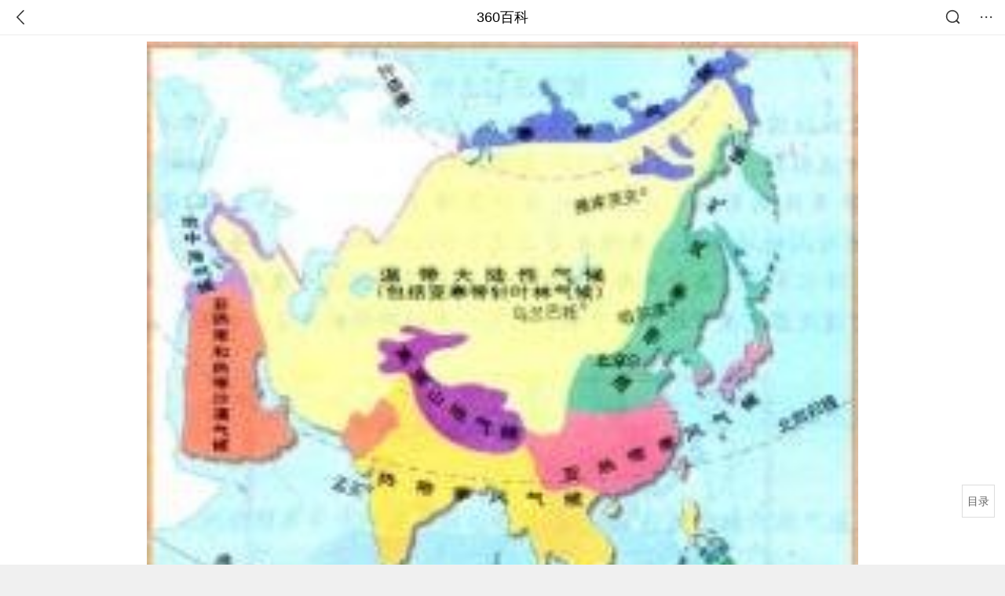

--- FILE ---
content_type: text/html; charset=utf-8
request_url: https://m.baike.so.com/doc/1329580-1405640.html
body_size: 10359
content:
<!doctype html>
<html data-n-head-ssr>
  <head >
    <meta data-n-head="ssr" charset="utf-8"><meta data-n-head="ssr" name="viewport" content="width=device-width,minimum-scale=1.0,maximum-scale=1.0,initial-scale=1.0,user-scalable=no"><meta data-n-head="ssr" data-hid="description" name="description" content="360百科提供百科知识的搜索、分享服务，在这里你可以搜索、查阅百科知识，并参与百科词条的编辑，分享贡献你的知识。"><meta data-n-head="ssr" name="format-detection" content="telephone=no"><title>热带季风气候_360百科</title><link data-n-head="ssr" rel="stylesheet" type="text/css" href="https://ss2.360tres.com/static/697290864fe6fc77.css"><link data-n-head="ssr" rel="shortcut icon" type="image/ico" href="https://ss2.360tres.com/static/121a1737750aa53d.ico"><script data-n-head="ssr" src="https://ss2.360tres.com/static/d7fde29189fcd950.js"></script><script data-n-head="ssr" src="https://ss2.360tres.com/static/eebeb56aef340a86.js"></script><script data-n-head="ssr" src="https://ss2.360tres.com/monitor/;monitor/2edd36ee.js"></script><script data-n-head="ssr" src="https://ss2.360tres.com/static/598e8879d76a79ff.js"></script><script data-n-head="ssr" src="https://ss2.360tres.com/static/c9fc312d1f717ba3.js"></script><script data-n-head="ssr" src="https://ss2.360tres.com/static/49955a7b55d1606b.js"></script><script data-n-head="ssr" src="https://p.sug.so.com/index.min.js"></script><script data-n-head="ssr" src="https://ss2.360tres.com/!79eb4e49/coolmidpanel-forOther.js"></script><script data-n-head="ssr" src="https://ss2.360tres.com/!695edb76/pullload.js"></script><link rel="preload" href="https://ss2.360tres.com/static/52adbc12d6f936af.js" as="script"><link rel="preload" href="https://ss2.360tres.com/static/df84f81e71158597.js" as="script"><link rel="preload" href="https://ss2.360tres.com/static/2a9542e3d9cb0fc4.css" as="style"><link rel="preload" href="https://ss2.360tres.com/static/df1c86d52adf7235.js" as="script"><link rel="preload" href="https://ss2.360tres.com/static/44feb40c61b13722.js" as="script"><link rel="stylesheet" href="https://ss2.360tres.com/static/2a9542e3d9cb0fc4.css">
    <meta name="referrer" content="always">
    <meta name="viewport" content="width=device-width,minimum-scale=1,maximum-scale=1,initial-scale=1,user-scalable=no">
    <meta name="apple-mobile-web-app-capable" content="yes">
    <meta name="apple-mobile-web-app-status-bar-style" content="black">
    <meta content="telephone=no" name="format-detection">
    <!-- 错误监控代码 -->
    <script>var ErrorReport={SIGN:"",v:"1.2"};!function(r){var n={},e=function(r){var n=new Image,e=[];for(i in r)e.push(i+"="+encodeURIComponent(r[i]));e=e.join("&"),n.onload=n.onerror=function(){n=null},n.src="//s.qhupdate.com/sou/visit_duration.gif?"+e},o={WHITELIST:["getWinHandler","window.bannerNight","global code"],SILENCE:!1,SIGN:ErrorReport.SIGN||""};window.onerror=function(r,i,t,a,c){for(var l=0;l<o.WHITELIST.length;l++)if(r.indexOf(o.WHITELIST[l])>=0)return o.SILENCE;return Math.random()>.3||setTimeout((function(){a=a||window.event&&window.event.errorCharacter||0;var i={mod:"error",url:location.href,msg:r,ua:navigator.userAgent,sign:o.SIGN,sid:"c4e22300-929c-11eb-96d3-3175502a0f56",_:"_8_yKc"};if(c&&c.stack)i.msg=c.stack.toString();else if(arguments.callee){for(var t=[],l=arguments.callee.caller,u=3;l&&--u>0&&(t.push(l.toString()),l!==l.caller);)l=l.caller;t=t.join(","),i.msg=t}if(i.msg){if(n[r])return o.SILENCE;e(i),n[r]=!0}}),0),o.SILENCE}}()</script>
  </head>

  <body >
    <div data-server-rendered="true" id="__nuxt"><div id="__layout"><div class="page" data-v-9207368a><div style="display:;" data-v-9207368a><div class="so-header so-header__fix-top" data-v-9207368a><div class="so-header__left"><i data-logid="entry-nav-back" class="so-icon--svg" style="width:22px;height:22px;font-size:22px;">
<svg width="42" height="42" viewBox="0,0,42,42" xmlns="http://www.w3.org/2000/svg"><g transform="rotate(180,21,21)" fill="none" fill-rule="evenodd"><path d="m0,0h42v42H0z"/><path d="m11.95,3.93c.55-.54,1.42-.57,2.01-.09l.11.1,16,16.27c.54.55.57,1.4.1,1.99l-.1.11L14.59,38.05c-.58.59-1.53.6-2.12.02-.55-.54-.6-1.41-.12-2.01l.1-.11L26.9,21.27,11.93,6.05c-.54-.55-.57-1.42-.09-2.01l.1-.11z" fill="currentColor" fill-rule="nonzero"/></g></svg>
</i></div> <div class="so-header__center"><a href="https://m.baike.so.com" data-logid="entry-nav-home">360百科</a></div> <div class="so-header__right"><div class="so-header__right-item"><i data-logid="entry-nav-searchicon" class="so-icon--svg" style="width:22px;height:22px;font-size:22px;">
<svg width="42" height="42" viewBox="0 0 42 42" xmlns="http://www.w3.org/2000/svg"><g fill="none" fill-rule="evenodd"><path d="m0,0h42v42H0z"/><g transform="translate(5,5)" fill="currentColor"><path d="m14-1.5C5.44-1.5-1.5,5.44-1.5,14c0,8.56,6.94,15.5,15.5,15.5,8.56,0,15.5-6.94,15.5-15.5,0-8.56-6.94-15.5-15.5-15.5zm0,3c6.9,0,12.5,5.6,12.5,12.5,0,6.9-5.6,12.5-12.5,12.5C7.1,26.5,1.5,20.9,1.5,14,1.5,7.1,7.1,1.5,14,1.5z" fill-rule="nonzero"/><rect transform="rotate(315,27,27)" x="25" y="21" width="4" height="12" rx="2"/></g></g></svg>
</i></div> <div class="so-header__right-item so-header__more-icon"><i data-logid="entry-set-set" class="so-icon--svg" style="width:22px;height:22px;font-size:22px;">
<svg width="66" height="66" viewBox="0 0 66 66" xmlns="http://www.w3.org/2000/svg"><g fill-rule="evenodd"><path fill="#fff" opacity="0" d="m0,0h66v66H0z"/><circle fill="#333" cx="21.5" cy="32.5" r="3.5"/><circle fill="#333" cx="39.5" cy="32.5" r="3.5"/><circle fill="#333" cx="57.5" cy="32.5" r="3.5"/></g></svg>
</i></div></div></div> <!----><!----><!----><!----><!----></div> <!----> <div style="display:;" data-v-9207368a><div id="card-picture" class="entry-picture" style="margin-top:0px;min-height:270px;" data-v-9207368a><!----> <div alt="热带季风气候" class="picture-wrap"><a href="/gallery/list?eid=1329580&amp;sid=1405640&amp;ghid=first&amp;pic_idx=1"><img src="" style="display:none;"></a></div> <!----> <!----></div> <div class="doc-title" data-v-58272c82 data-v-9207368a><div class="card-title" data-v-58272c82><div class="title" data-v-58272c82><h1 class="main-title" data-v-58272c82>热带季风气候</h1> </div> <div data-v-ce95ed66 data-v-58272c82><!----> <!----></div></div></div> <!----> <!----> <div class="inner-link-middle-page" data-v-9207368a><div class="summary"><p>热带季风气候(Tropical Monsoon Climate)是季风气候类型的一种。分布范围介于北纬10°至北回归线附近的南亚和东南亚大部分地区，如我国台湾省南部、广东省雷州半岛、海南省和云南省南部；中南半岛；印度半岛大部；菲律宾等地。上述地区热带季风显著，一年中风向的季节变化明显。在热带大陆气团（Tc）控制时，降水稀少。而当赤道海洋气团（E）控制时， 降水丰沛，又有大量热带气旋雨，年降水量多，一般在 1500-2000mm，集中在6-10月（北半球）。全年高温，年平均气温在20℃以上，年较差在3-10℃左右。</p><p>由于西南季风不稳定，受热带季风气候影响的地区有时久旱无雨，有时洪水泛滥，对于农业的发展较为不利。</p></div></div> <div class="inner-link-middle-page info-wrap" data-v-9207368a><ul class="info"><li><div class="info-title title">中文名</div> <div class="info-content">热带季风气候</div></li><li><div class="info-title title">外文名</div> <div class="info-content">tropical monsoon climate</div></li><li><div class="info-title title">主要分布区</div> <div class="info-content">                         南亚和东南亚大部分地区                         </div></li><li><div class="info-title title">雨季</div> <div class="info-content">                         4-9月                         </div></li><li><div class="info-title title">旱季</div> <div class="info-content">                         10月-次年3月                         </div></li></ul> <div id="info-more" class="mod-info-more"><a href="javascript:;" class="arrow"></a></div></div> <!----> <!----> <div data-type="top" data-showlogid="entry-related-show-top" class="doc-con-relate-search js-relate-search" style="display:none;" data-v-9207368a><article class="r-bg"><!----> <div class="so-link-list" style="max-height:92px;overflow:hidden;"></div></article></div> <!----> <!----> <!----> <!----> <!----> <!----> <div class="details-part" data-v-9207368a><div id="main-box" style="max-height:440px;overflow:hidden;position:relative;"><div id="bk-content" class="bk-content"></div> <div id="loading" class="loading"><em class="icon"></em> <span>正在加载，请耐心等待</span></div></div> <!----></div> <!----><!----><!----><!----><!----><!----><!----><!----><!----><!----><!----><!----><!----><!----><!----></div> <!----></div></div></div><script>window.__NUXT__=(function(a,b,c,d,e,f,g,h,i,j,k,l,m,n,o,p,q,r,s,t,u,v,w,x,y,z,A,B,C,D,E,F,G,H,I,J,K,L,M,N,O,P,Q,R,S,T,U,V,W,X,Y,Z,_,$){q.h3_name=r;q.h3_ref=s;q.p=d;q.label=r;q.key=s;q.log=a;t.h3_name=u;t.h3_ref=v;t.p=d;t.label=u;t.key=v;t.log=a;w.h3_name=x;w.h3_ref=y;w.p=d;w.label=x;w.key=y;w.log=a;z.h3_name=A;z.h3_ref=B;z.p=d;z.label=A;z.key=B;z.log=a;return {layout:"default",data:[{showHeader:k,data:{entry_type:c,death_data:[],eid:1329580,sid:1405640,ename_title:h,ename:h,directory:{"1":{h2_name:l,refer:m,p:n,label:l,key:m,log:a},"2":{h2_name:o,refer:p,p:d,h3:[q,t,w,z],label:o,key:p,log:a,children:[q,t,w,z]},"3":{h2_name:C,refer:D,p:3,label:C,key:D,log:a},"4":{h2_name:E,refer:F,p:4,label:E,key:F,log:a},"5":{h2_name:G,refer:H,p:5,label:G,key:H,log:a},"6":{h2_name:I,refer:J,p:6,label:I,key:J,log:a},"7":{h2_name:K,refer:L,p:7,label:K,key:L,log:a},"8":{h2_name:M,refer:N,p:i,label:M,key:N,log:a}},mul_sense_list:[{sid:O,sname:e,"pos-eid":"1329580","pos-sid":O,entry_type:P}],mul_name:e,intro_content:"\u003Cp\u003E热带季风气候(Tropical Monsoon Climate)是季风气候类型的一种。分布范围介于北纬10°至北回归线附近的南亚和东南亚大部分地区，如我国台湾省南部、广东省雷州半岛、海南省和云南省南部；中南半岛；印度半岛大部；菲律宾等地。上述地区热带季风显著，一年中风向的季节变化明显。在热带大陆气团（Tc）控制时，降水稀少。而当赤道海洋气团（E）控制时， 降水丰沛，又有大量热带气旋雨，年降水量多，一般在 1500-2000mm，集中在6-10月（北半球）。全年高温，年平均气温在20℃以上，年较差在3-10℃左右。\u003C\u002Fp\u003E\u003Cp\u003E由于西南季风不稳定，受热带季风气候影响的地区有时久旱无雨，有时洪水泛滥，对于农业的发展较为不利。\u003C\u002Fp\u003E",intro_first_img:"https:\u002F\u002Fso1.360tres.com\u002Ft01bfd6284c244f6146.jpg",intro_first_img_name:h,intro_first_img_size:{width:"225",height:"210"},info_content:[{name:"中文名",value:h},{name:"外文名",value:"tropical monsoon climate"},{name:"主要分布区",value:"                         南亚和东南亚大部分地区                         "},{name:"雨季",value:"                         4-9月                         "},{name:"旱季",value:"                         10月-次年3月                         "},{name:"年均温",value:"                         22℃以上                         "},{name:"旅游胜地",value:"                         三亚，西双版纳，曼谷，孟买，等                         "},{name:"影响地区",value:"东南亚"}],page:b,total:i,tmpl_widgets:{key:"common",name:"通用模版",type:b,modules:[],async_modules:[],ext_configs:[]},top_concerns:[],all_top_concerns:[{eid:"6693195",sid:"6907102",ename:"任阵海",intro_path:"https:\u002F\u002Fso1.360tres.com\u002Fdmsmty\u002F65_60_\u002Ft11de92177b3ab976ad602e0f97.jpg",intro_width:f,intro_height:g,data:{title:"任阵海院士逝世",content:"中国共产党优秀党员，忠诚的共产主义战士，我国杰出的大气物理学家，中国工程院资深院士，中国环境科学研究院研究员、原副总工程师任阵海同志，因病医治无效，于2025年11月1日22时在北京逝世，享年93岁。",doc_url:Q,url:Q,sort:b,date:R}},{eid:"5406630",sid:"32332425",ename:"宇航员",intro_path:"https:\u002F\u002Fso1.360tres.com\u002Fdmsmty\u002F65_60_\u002Ft11de92177b8d36784b2d3937d8.jpg",intro_width:f,intro_height:g,data:{title:"航天员在太空吃烧烤",content:"11月3日，神舟二十号与神舟二十一号乘组的6位航天员在中国空间站烤鸡翅、烤牛排，享用了一顿别具意义的“太空烧烤”！",doc_url:S,url:S,sort:b,date:R}},{eid:"5338477",sid:"32385170",ename:"乙肝",intro_path:"https:\u002F\u002Fso1.360tres.com\u002Fdmsmty\u002F65_60_\u002Ft11de92177b67c6b16db0348450.png",intro_width:f,intro_height:g,data:{title:"乙肝治愈率突破3成",content:"王贵强教授介绍，Ⅲ期注册临床研究显示，采用聚乙二醇干扰素α-2b联合核苷（酸）类似物治疗的患者中，停药24周后31.4%实现了HBsAg转阴且乙肝病毒DNA持续抑制，即达到“临床治愈。且停药两年后，约90%的患者能长期维持这一疗效，复发率极低。",doc_url:T,url:T,sort:b,date:j}},{eid:"5328678",sid:"5563850",ename:"超级月亮",intro_path:"https:\u002F\u002Fso1.360tres.com\u002Fdmsmty\u002F65_60_\u002Ft11de92177b6b3c45bab4fd1794.png",intro_width:f,intro_height:g,data:{title:"超级月亮5日登场",content:"11月5日21时19分前后，月亮呈现出最完满的圆形，9个小时后，也就是11月6日6时27分，月球过近地点，距离地球约35.7万公里，这是2025年所有满月中与地球最近的一次。",doc_url:U,url:U,sort:b,date:j}},{eid:"40952",sid:"42797",ename:"墨西哥",intro_path:"https:\u002F\u002Fso1.360tres.com\u002Fdmsmty\u002F65_60_\u002Ft11de92177b5ef34f9249dfa5d7.jpg",intro_width:f,intro_height:g,data:{title:"墨西哥一市长被枪杀",content:"当地时间11月1日晚间，墨西哥米却肯州一位市长在出席节日庆祝活动时遭遇武装袭击后死亡。据悉，卡洛斯·曼索（Carlos Manzo）是米却肯州乌鲁阿潘市的市长，他是在率领市民庆祝墨西哥传统节日活动时，遭一伙武装人员袭击。",doc_url:V,url:V,sort:b,date:j}}],white_hospital_tag:c,tags_commercial_words:{"地理":{list:[W,X,Y,Z,_]},"自然现象":{list:["vj师视频素材网","巨量百应","抖音官网网页版","直播软件","直播吧"]},"气候":{list:[W,X,Y,Z,_]}},entry_sense_tags:["地理","自然现象","气候"],jump_tag:c,jump_url:e,HTTP_QIHOO_ABTEST_NEW:[],content_new:{content:"\u003Ch2 class=\"headline1\"\u003E\u003Ca name=\"1329580-1405640-1\"\u003E\u003C\u002Fa\u003E\u003Cspan class=\"headline-content\"\u003E基本介绍\u003C\u002Fspan\u003E\u003C\u002Fh2\u003E\u003Cp\u003E　　热带季风气候 大致分布在南北纬10°至南北回归线之间的大陆东岸，以亚洲的中南半岛、印度半岛等地受西南季风影响地区为典型。中国云南大部、西藏东南角等地也属于热带季风气候。\u003C\u002Fp\u003E\u003Cp\u003E　　全年气温较高，年平均气温超过20℃。盛行风向的季节转换显著。夏半年受赤道气团控制，降水充沛，形成雨季，气候特征与\u003Ca target=\"_blank\" href=\"\u002Fdoc\u002F2178523-2305202.html\"\u003E热带雨林气候\u003C\u002Fa\u003E相似；冬半年，有些地方在热带大陆气团控制下，降水明显减少，形成干季。年降水量1500—2000毫米，雨季降水量占年总量的80—90％以上，干湿两季分明。自然植被为热带季雨林。\u003C\u002Fp\u003E\u003Ch2 class=\"headline1\"\u003E\u003Ca name=\"1329580-1405640-2\"\u003E\u003C\u002Fa\u003E\u003Cspan class=\"headline-content\"\u003E自然气候\u003C\u002Fspan\u003E\u003C\u002Fh2\u003E\u003Cspan class=\"para-img\" style=\"width: 133px;\"\u003E \u003Ca class=\"para-img-hd\" href=\"javascript:;\" style=\"height: 148px;\"\u003E \u003Cimg src=\"https:\u002F\u002Fso1.360tres.com\u002Fdmtfd\u002F266_297_\u002Ft0182017231a135ca31.jpg\" alt=\"\" \u002F\u003E \u003C\u002Fa\u003E\u003Cspan class=\"para-img-bd\"\u003E热带季风气候\u003C\u002Fspan\u003E \u003C\u002Fspan\u003E\u003Ch3 class=\"headline_bk_h3\"\u003E\u003Ca name=\"1329580-1405640-2_1\"\u003E\u003C\u002Fa\u003E1、终年高温\u003C\u002Fh3\u003E\u003Cp\u003E　　1年平均气温在22℃以上，最冷月一般在16℃以上冬半年。在云南的西双版纳以及印度南部，北部高大山地和高原阻挡冷空气南侵，使得本区冬半年气温相对较高。​\u003C\u002Fp\u003E\u003Cspan class=\"para-img\" style=\"width: 146px;\"\u003E \u003Ca class=\"para-img-hd\" href=\"javascript:;\" style=\"height: 133px;\"\u003E \u003Cimg src=\"https:\u002F\u002Fso1.360tres.com\u002Fdmtfd\u002F293_267_\u002Ft01ef2ae6ffec80041b.jpg\" alt=\"\" \u002F\u003E \u003C\u002Fa\u003E\u003Cspan class=\"para-img-bd\"\u003E典型热带季风气候示例\u003C\u002Fspan\u003E \u003C\u002Fspan\u003E\u003Ch3 class=\"headline_bk_h3\"\u003E\u003Ca name=\"1329580-1405640-2_2\"\u003E\u003C\u002Fa\u003E2、旱雨季明显\u003C\u002Fh3\u003E\u003Cp\u003E　　降水集中在雨季，且降水量大。雨季在赤道海洋气团控制下，多对流雨，再加上热带气旋过境带来大量降水，降水量比热带干湿季气候（即\u003Ca target=\"_blank\" href=\"\u002Fdoc\u002F5197527-5429205.html\"\u003E热带草原气候\u003C\u002Fa\u003E）更多；在一些迎风海岸，因地形作用，雨季降水量甚至超过热带雨林气候区。年降水量一般在1500～2000mm，甚至2000mm以上。在印度东北部地区，这种湿热的气候、丰沛的水汽，加上特殊的地形，造就了世界“雨极”——乞拉朋齐。旱季，在干燥的东北季风控制下，降水稀少。\u003C\u002Fp\u003E\u003Ch3 class=\"headline_bk_h3\"\u003E\u003Ca name=\"1329580-1405640-2_3\"\u003E\u003C\u002Fa\u003E3、盛行热带气旋\u003C\u002Fh3\u003E\u003Cp\u003E　　与“夏季风”同步，每年5月中旬至9月中旬为热带气旋盛行季节。　　\u003C\u002Fp\u003E\u003Cspan class=\"para-img\" style=\"width: 290px;\"\u003E \u003Ca class=\"para-img-hd\" href=\"javascript:;\" style=\"height: 162px;\"\u003E \u003Cimg src=\"https:\u002F\u002Fso1.360tres.com\u002Fdmtfd\u002F580_324_\u002Ft01580742478973ba4e.jpg\" alt=\"\" \u002F\u003E \u003C\u002Fa\u003E\u003Cspan class=\"para-img-bd\"\u003E干季湿季分明\u003C\u002Fspan\u003E \u003C\u002Fspan\u003E\u003Ch3 class=\"headline_bk_h3\"\u003E\u003Ca name=\"1329580-1405640-2_4\"\u003E\u003C\u002Fa\u003E4、季风显著\u003C\u002Fh3\u003E\u003Cp\u003E　　旱季时陆地高压散发出来的东北季风汇入海洋上的赤道辐合带。雨季时南半球副高发出来的西南季风汇入塔尔低压。\u003C\u002Fp\u003E\u003Cp\u003E　　印度半岛与中南半岛是本气候的典型区域，也是主要区域。但两者间的季节起讫时间有所不同：\u003C\u002Fp\u003E\u003Cp\u003E　　印度半岛通常6—9月为雨季，10月—次年5月为旱季。旱季后期（4—5月）天气酷热，最高气温常高达45℃以上。雨季雨水旺盛，常造成洪灾。\u003C\u002Fp\u003E\u003Cp\u003E　　中南半岛通常5—10月为雨季，11月—次年4月为旱季。4月为最热月，最高温一般在38—40℃之间。雨季期间多对流雨，常电闪雷鸣。全年高温，分干湿两季。\u003C\u002Fp\u003E\u003Ch2 class=\"headline1\"\u003E\u003Ca name=\"1329580-1405640-3\"\u003E\u003C\u002Fa\u003E\u003Cspan class=\"headline-content\"\u003E主要成因\u003C\u002Fspan\u003E\u003C\u002Fh2\u003E\u003Cp\u003E　　旱季，气压带和风带的位置向南移动，该地受东北信风和由亚洲大陆吹向海洋的并在低纬度地区偏转而形成的东北季风的共同影响结果;雨季，因夏季气压带和风带的向北移动，该地受到东南信风越过赤道偏转而来的西南季风和由海陆热力性质差异引起的由海洋吹向陆地季风共同作用的结果。\u003C\u002Fp\u003E\u003Ch2 class=\"headline1\"\u003E\u003Ca name=\"1329580-1405640-4\"\u003E\u003C\u002Fa\u003E\u003Cspan class=\"headline-content\"\u003E主要分布\u003C\u002Fspan\u003E\u003C\u002Fh2\u003E\u003Cspan class=\"para-img\" style=\"width: 200px;\"\u003E \u003Ca class=\"para-img-hd\" href=\"javascript:;\" style=\"height: 133px;\"\u003E \u003Cimg src=\"https:\u002F\u002Fso1.360tres.com\u002Fdmtfd\u002F401_267_\u002Ft01e5033477da81496d.jpg\" alt=\"\" \u002F\u003E \u003C\u002Fa\u003E\u003Cspan class=\"para-img-bd\"\u003E热带季风气候分布\u003C\u002Fspan\u003E \u003C\u002Fspan\u003E\u003Cp\u003E　　热带季风气候（tropical monsoon climate）主要分布在中南半岛、印度半岛的大部分地区，零星分布于中国台湾南部、广东南部、广西南部、海南岛、云南西双版纳，以及菲律宾群岛北部。（世界气候示意图中的湖蓝色部分，中南半岛和印度半岛附近）\u003C\u002Fp\u003E\u003Cp\u003E　　秋冬三季雨量在100毫升以下，6.7.8.9月雨量大，全年气温在20到30摄氏度之间。\u003C\u002Fp\u003E\u003Ch2 class=\"headline1\"\u003E\u003Ca name=\"1329580-1405640-5\"\u003E\u003C\u002Fa\u003E\u003Cspan class=\"headline-content\"\u003E植物影响\u003C\u002Fspan\u003E\u003C\u002Fh2\u003E\u003Cspan class=\"para-img\" style=\"width: 192px;\"\u003E \u003Ca class=\"para-img-hd\" href=\"javascript:;\" style=\"height: 133px;\"\u003E \u003Cimg src=\"https:\u002F\u002Fso1.360tres.com\u002Fdmtfd\u002F385_267_\u002Ft01ad2d6f455f939363.jpg\" alt=\"\" \u002F\u003E \u003C\u002Fa\u003E\u003Cspan class=\"para-img-bd\"\u003E热带作物\u003C\u002Fspan\u003E \u003C\u002Fspan\u003E\u003Cp\u003E　　热带雨林，向半干旱气候过渡区有萨瓦纳（又称“热带稀树草原”。以多年生草本植物为主，稀疏散布有乔木的热带旱生植被类型。是热带雨林和热带荒漠之间的过渡植被类型。草本为丛生禾草，叶狭根深；乔木矮生多枝，树冠扁平呈伞状。主要分布在非洲和南美洲。）景观。\u003C\u002Fp\u003E\u003Cp\u003E　　水稻种植业、黄麻、橡胶、茶叶、咖啡、可可。 还有各种水果。因地制宜，较平担的地区发展水稻种植业，山区发展立体林业，地洼地区发展桑基鱼塘式农业。\u003C\u002Fp\u003E\u003Ch2 class=\"headline1\"\u003E\u003Ca name=\"1329580-1405640-6\"\u003E\u003C\u002Fa\u003E\u003Cspan class=\"headline-content\"\u003E代表城市\u003C\u002Fspan\u003E\u003C\u002Fh2\u003E\u003Cp\u003E　　全世界仅亚洲有热带季风气候：新德里（印度）、孟买（印度）、加尔各答（印度）、乞拉朋齐（印度）、达卡（孟加拉国）、拉合尔（巴基斯坦）、科伦坡（斯里兰卡）、仰光（缅甸）、曼谷（泰国）、万象（老挝）、金边（柬埔寨）、河内（越南）、胡志明市（越南）、马尼拉（菲律宾）、海口（中国）、三亚（中国）、景洪（中国）、高雄（中国台湾）、西双版纳（中国）、湛江（中国）\u003C\u002Fp\u003E\u003Ch2 class=\"headline1\"\u003E\u003Ca name=\"1329580-1405640-7\"\u003E\u003C\u002Fa\u003E\u003Cspan class=\"headline-content\"\u003E世界雨极\u003C\u002Fspan\u003E\u003C\u002Fh2\u003E\u003Cp\u003E　　印度的\u003Ca target=\"_blank\" href=\"\u002Fdoc\u002F4444621-4652910.html\"\u003E乞拉朋齐\u003C\u002Fa\u003E曾位于喜马拉雅山南麓的印度梅加拉亚邦的乞拉朋齐，距离首府西隆南约51千米。人口约6000多。居民多为卡西族，属母系社会。乞拉朋齐位于南亚\u003Ca target=\"_blank\" href=\"\u002Fdoc\u002F6175452-6388693.html\"\u003E孟加拉湾\u003C\u002Fa\u003E北岸的\u003Ca target=\"_blank\" href=\"\u002Fdoc\u002F2051578-32317684.html\"\u003E布拉马普特拉河\u003C\u002Fa\u003E下游和\u003Ca target=\"_blank\" href=\"\u002Fdoc\u002F5544829-7563816.html\"\u003E恒河\u003C\u002Fa\u003E下游，坐落在东西走向的\u003Ca target=\"_blank\" href=\"\u002Fdoc\u002F8232468-8549457.html\"\u003E卡西丘陵\u003C\u002Fa\u003E南坡的一袋形山坳中，即\u003Ca target=\"_blank\" href=\"\u002Fdoc\u002F2460656-2600914.html\"\u003E孟加拉国\u003C\u002Fa\u003E、印度东北部一带，这里年降水量最多达到26461.2毫米，被称为“\u003Ca target=\"_blank\" href=\"\u002Fdoc\u002F6846276-7063646.html\"\u003E世界雨极\u003C\u002Fa\u003E”。\u003C\u002Fp\u003E\u003Ch2 class=\"headline1\"\u003E\u003Ca name=\"1329580-1405640-8\"\u003E\u003C\u002Fa\u003E\u003Cspan class=\"headline-content\"\u003E相关介绍\u003C\u002Fspan\u003E\u003C\u002Fh2\u003E\u003Cp\u003E　　乞拉朋齐曾经年降水量达到26461.2毫米，被称为“世界雨极”。\u003C\u002Fp\u003E",page:9999,total:i}}}],fetch:{},error:P,state:{doc:{sid:e,eid:e,details:{isLoading:c,statusIndex:n,epage:b,totalPage:d,html:e},windowAds:{hasRequest:c,showAdsDom:c,adsInfo:{}}}},serverRendered:k,routePath:"\u002Fdoc\u002F1329580-1405640.html",config:{_app:{basePath:$,assetsPath:$,cdnURL:"https:\u002F\u002Fss2.360tres.com\u002Fstatic\u002F"}}}}("entry-nav-catalogitem",0,false,2,"",524,300,"热带季风气候",8,"1762099200",true,"基本介绍","#1329580-1405640-1",1,"自然气候","#1329580-1405640-2",{},"1、终年高温","#1329580-1405640-2_1",{},"2、旱雨季明显","#1329580-1405640-2_2",{},"3、盛行热带气旋","#1329580-1405640-2_3",{},"4、季风显著","#1329580-1405640-2_4","主要成因","#1329580-1405640-3","主要分布","#1329580-1405640-4","植物影响","#1329580-1405640-5","代表城市","#1329580-1405640-6","世界雨极","#1329580-1405640-7","相关介绍","#1329580-1405640-8","1405640",null,"\u002Fdoc\u002F6693195-6907102.html?src=index#entry_concern","1762185600","\u002Fdoc\u002F5406630-32332425.html?src=index#entry_concern","\u002Fdoc\u002F5338477-32385170.html?src=index#entry_concern","\u002Fdoc\u002F5328678-5563850.html?src=index#entry_concern","\u002Fdoc\u002F40952-42797.html?src=index#entry_concern","贵州旅游必去十大景点","张家界旅游攻略","成都必去的10个景点","大理丽江五日游","新疆旅游攻略路线最佳路线","\u002F"));</script><script src="https://ss2.360tres.com/static/52adbc12d6f936af.js" defer></script><script src="https://ss2.360tres.com/static/df84f81e71158597.js" defer></script><script src="https://ss2.360tres.com/static/df1c86d52adf7235.js" defer></script><script src="https://ss2.360tres.com/static/44feb40c61b13722.js" defer></script>

    <!-- 为 doc 页面添加性能监控代码 -->
    <script>const result=window.location.href.indexOf("/doc/");if(result>0){var PerfReport={SIGN:"",v:"1.2"};!function(n){var t=.1;if(JSON&&window.performance&&window.performance.getEntries&&!(Math.random()>t)){var e=function(n){var t=new Image,e=[];for(i in n)e.push(i+"="+n[i]);e=e.join("&"),t.onload=t.onerror=function(){t=null},t.src="//s.qhupdate.com/sou/visit_duration.gif?"+e},o=function(){for(var t=performance.timing,o=window.performance.getEntries(),i=0,r=0,a=0,d=0,s={},c=[],u=/^http(s)?:\/\/(.*?)\//,f=0;f<o.length;f++){var g=o[f],m=g.name;if("resource"===g.entryType&&("img"===g.initiatorType&&i++,"css"===g.initiatorType&&/\.(?:jpg|png|webp|gif|jpeg)(?:$|\?)/i.test(m)&&r++,/\.js(?:$|\?)/.test(m)&&a++,/\.css(?:$|\?)/.test(m)&&d++,0!=g.duration&&location.hostname&&m.indexOf(location.hostname)<0)){var p=m.match(u);if(p&&p.length>0){if(s[p=p[2]])continue;s[p]=!0,c.push({domain:p,duration:g.duration.toFixed(0)})}}}for(var h={},l=0,v=(c=c.sort((function(){return Math.random()-.5})).slice(0,5)).length;l<v;l++)h[c[l].domain]=c[l].duration;var w=function(n,t,e){if(t>e)return n[e];var o=parseInt((e+t)/2);return function(n){var t=new Array(n+1).join("*").split("").join(" ")+":not(svg)",e=document.querySelector(t);return Boolean(e)}(n[o])?w(n,t=o+1,e):(hight=o-1,w(n,t,hight))},y=[1,2,3,4,5,6,7,8,9,10,11,12,13,14,15,16,17,18,19,20,21,22],E=w(y,0,y.length-1),S={white:t.domLoading-t.navigationStart,ready:t.domContentLoadedEventEnd-t.navigationStart,onload:t.loadEventEnd-t.fetchStart,render:t.domComplete-t.domLoading,dns:t.domainLookupEnd-t.domainLookupStart,tcp:t.connectEnd-t.connectStart,img:i,bg:r,imgs:i+r,js:a,css:d,resources:o.length,tags:document.getElementsByTagName("*").length,others:JSON.stringify(h),deep:E,sid:"c4e22300-929c-11eb-96d3-3175502a0f56",mod:"perf",_:"_8_yKc",sign:n.SIGN||""};e(S)};window.addEventListener("load",(function(){setTimeout((function(){o()}),0)}))}}(PerfReport)}</script>
  </body>
</html>


--- FILE ---
content_type: text/plain; charset=UTF-8
request_url: https://apistore.360.cn/apis/vqrwt/search?from=searcher&q=%E7%83%AD%E5%B8%A6%E5%AD%A3%E9%A3%8E%E6%B0%94%E5%80%99&index=ads&_=mhlhqn9y&cb=jsonp_1_y5xj3p
body_size: 771
content:
jsonp_1_y5xj3p({"error_code":"0","input":{"query":"热带季风气候"},"output":{"extend":"","ads_extend":[{"query":"低温伴热带","score":0.060341},{"query":"半热带","score":0.031951},{"query":"采暖热量表","score":0.022892},{"query":"风冷换热器","score":0.010475},{"query":"风冷式换热器","score":0.009858},{"query":"热敏风速仪","score":0.008938}]},"delay_statistics":{"total":13,"query_analysis":0,"ads_query_embedding":5,"ai_embedding_bert_build_req":0,"ai_bert_query_embedding":0,"ads_CalcVectorEmbedding":0,"ai_BertCalcVectorEmbeddingV2":0,"faiss":0,"faiss_redis":0,"bert_parse_resp":0,"Ads_GetRecallPair":0,"Ai_GetRecallPairv4":0,"dasou_ads_uv_redis":0,"dasou_ads_aggregate_recall":0,"dasou_ads_rank_recall_pair":0,"Ads_faiss_recall":0,"ads_bert_engine_build":0,"ads_bert_engine_req":7}})